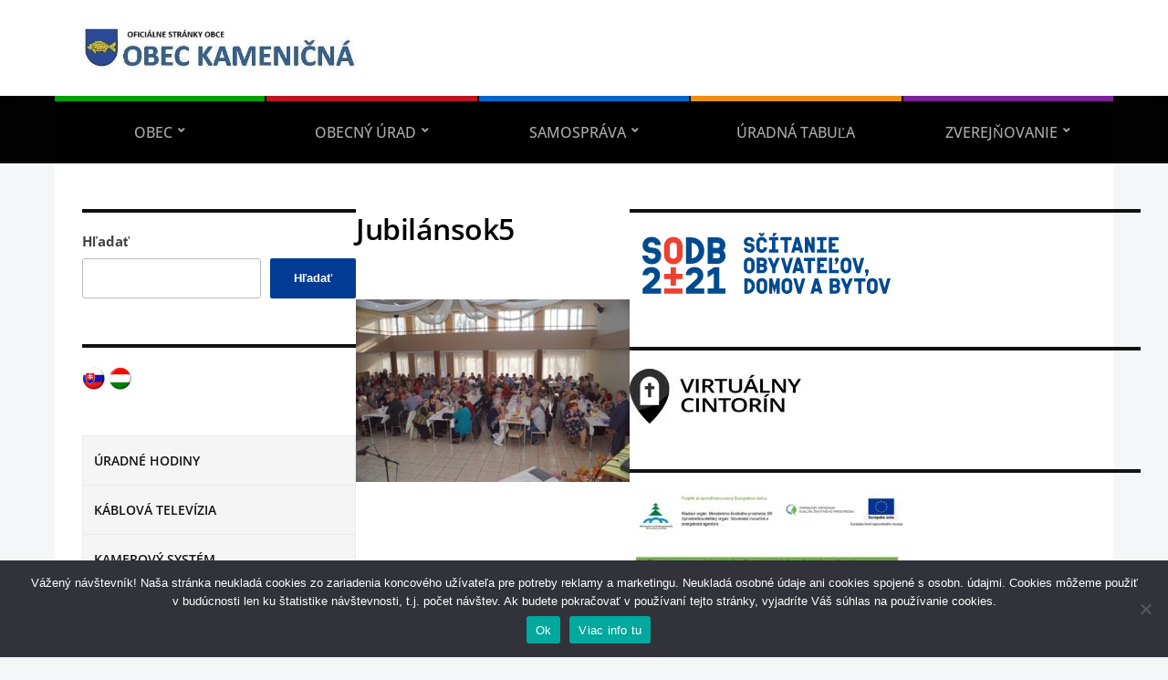

--- FILE ---
content_type: text/html; charset=UTF-8
request_url: https://sk.kamenicna.eu/jubilanti-2020/jubilansok5/
body_size: 61988
content:
<!DOCTYPE html>
<html lang="sk-sk">
	<head>
		<meta charset="UTF-8" />
		<meta http-equiv="X-UA-Compatible" content="IE=edge" />
		<meta name="viewport" content="width=device-width, initial-scale=1.0" />
		<link rel="profile" href="//gmpg.org/xfn/11" />
	<title>Jubilánsok5 &#8211; www.sk.kamenicna.eu</title>
<meta name='robots' content='max-image-preview:large' />
	<style>img:is([sizes="auto" i], [sizes^="auto," i]) { contain-intrinsic-size: 3000px 1500px }</style>
	<link rel="alternate" type="application/rss+xml" title="RSS kanál: www.sk.kamenicna.eu &raquo;" href="https://sk.kamenicna.eu/feed/" />
<script type="text/javascript">
/* <![CDATA[ */
window._wpemojiSettings = {"baseUrl":"https:\/\/s.w.org\/images\/core\/emoji\/15.0.3\/72x72\/","ext":".png","svgUrl":"https:\/\/s.w.org\/images\/core\/emoji\/15.0.3\/svg\/","svgExt":".svg","source":{"concatemoji":"https:\/\/sk.kamenicna.eu\/wp-includes\/js\/wp-emoji-release.min.js?ver=6.7.4"}};
/*! This file is auto-generated */
!function(i,n){var o,s,e;function c(e){try{var t={supportTests:e,timestamp:(new Date).valueOf()};sessionStorage.setItem(o,JSON.stringify(t))}catch(e){}}function p(e,t,n){e.clearRect(0,0,e.canvas.width,e.canvas.height),e.fillText(t,0,0);var t=new Uint32Array(e.getImageData(0,0,e.canvas.width,e.canvas.height).data),r=(e.clearRect(0,0,e.canvas.width,e.canvas.height),e.fillText(n,0,0),new Uint32Array(e.getImageData(0,0,e.canvas.width,e.canvas.height).data));return t.every(function(e,t){return e===r[t]})}function u(e,t,n){switch(t){case"flag":return n(e,"\ud83c\udff3\ufe0f\u200d\u26a7\ufe0f","\ud83c\udff3\ufe0f\u200b\u26a7\ufe0f")?!1:!n(e,"\ud83c\uddfa\ud83c\uddf3","\ud83c\uddfa\u200b\ud83c\uddf3")&&!n(e,"\ud83c\udff4\udb40\udc67\udb40\udc62\udb40\udc65\udb40\udc6e\udb40\udc67\udb40\udc7f","\ud83c\udff4\u200b\udb40\udc67\u200b\udb40\udc62\u200b\udb40\udc65\u200b\udb40\udc6e\u200b\udb40\udc67\u200b\udb40\udc7f");case"emoji":return!n(e,"\ud83d\udc26\u200d\u2b1b","\ud83d\udc26\u200b\u2b1b")}return!1}function f(e,t,n){var r="undefined"!=typeof WorkerGlobalScope&&self instanceof WorkerGlobalScope?new OffscreenCanvas(300,150):i.createElement("canvas"),a=r.getContext("2d",{willReadFrequently:!0}),o=(a.textBaseline="top",a.font="600 32px Arial",{});return e.forEach(function(e){o[e]=t(a,e,n)}),o}function t(e){var t=i.createElement("script");t.src=e,t.defer=!0,i.head.appendChild(t)}"undefined"!=typeof Promise&&(o="wpEmojiSettingsSupports",s=["flag","emoji"],n.supports={everything:!0,everythingExceptFlag:!0},e=new Promise(function(e){i.addEventListener("DOMContentLoaded",e,{once:!0})}),new Promise(function(t){var n=function(){try{var e=JSON.parse(sessionStorage.getItem(o));if("object"==typeof e&&"number"==typeof e.timestamp&&(new Date).valueOf()<e.timestamp+604800&&"object"==typeof e.supportTests)return e.supportTests}catch(e){}return null}();if(!n){if("undefined"!=typeof Worker&&"undefined"!=typeof OffscreenCanvas&&"undefined"!=typeof URL&&URL.createObjectURL&&"undefined"!=typeof Blob)try{var e="postMessage("+f.toString()+"("+[JSON.stringify(s),u.toString(),p.toString()].join(",")+"));",r=new Blob([e],{type:"text/javascript"}),a=new Worker(URL.createObjectURL(r),{name:"wpTestEmojiSupports"});return void(a.onmessage=function(e){c(n=e.data),a.terminate(),t(n)})}catch(e){}c(n=f(s,u,p))}t(n)}).then(function(e){for(var t in e)n.supports[t]=e[t],n.supports.everything=n.supports.everything&&n.supports[t],"flag"!==t&&(n.supports.everythingExceptFlag=n.supports.everythingExceptFlag&&n.supports[t]);n.supports.everythingExceptFlag=n.supports.everythingExceptFlag&&!n.supports.flag,n.DOMReady=!1,n.readyCallback=function(){n.DOMReady=!0}}).then(function(){return e}).then(function(){var e;n.supports.everything||(n.readyCallback(),(e=n.source||{}).concatemoji?t(e.concatemoji):e.wpemoji&&e.twemoji&&(t(e.twemoji),t(e.wpemoji)))}))}((window,document),window._wpemojiSettings);
/* ]]> */
</script>
<style id='wp-emoji-styles-inline-css' type='text/css'>

	img.wp-smiley, img.emoji {
		display: inline !important;
		border: none !important;
		box-shadow: none !important;
		height: 1em !important;
		width: 1em !important;
		margin: 0 0.07em !important;
		vertical-align: -0.1em !important;
		background: none !important;
		padding: 0 !important;
	}
</style>
<link rel='stylesheet' id='wp-block-library-css' href='https://sk.kamenicna.eu/wp-includes/css/dist/block-library/style.min.css?ver=6.7.4' type='text/css' media='all' />
<style id='classic-theme-styles-inline-css' type='text/css'>
/*! This file is auto-generated */
.wp-block-button__link{color:#fff;background-color:#32373c;border-radius:9999px;box-shadow:none;text-decoration:none;padding:calc(.667em + 2px) calc(1.333em + 2px);font-size:1.125em}.wp-block-file__button{background:#32373c;color:#fff;text-decoration:none}
</style>
<style id='global-styles-inline-css' type='text/css'>
:root{--wp--preset--aspect-ratio--square: 1;--wp--preset--aspect-ratio--4-3: 4/3;--wp--preset--aspect-ratio--3-4: 3/4;--wp--preset--aspect-ratio--3-2: 3/2;--wp--preset--aspect-ratio--2-3: 2/3;--wp--preset--aspect-ratio--16-9: 16/9;--wp--preset--aspect-ratio--9-16: 9/16;--wp--preset--color--black: #000000;--wp--preset--color--cyan-bluish-gray: #abb8c3;--wp--preset--color--white: #ffffff;--wp--preset--color--pale-pink: #f78da7;--wp--preset--color--vivid-red: #cf2e2e;--wp--preset--color--luminous-vivid-orange: #ff6900;--wp--preset--color--luminous-vivid-amber: #fcb900;--wp--preset--color--light-green-cyan: #7bdcb5;--wp--preset--color--vivid-green-cyan: #00d084;--wp--preset--color--pale-cyan-blue: #8ed1fc;--wp--preset--color--vivid-cyan-blue: #0693e3;--wp--preset--color--vivid-purple: #9b51e0;--wp--preset--gradient--vivid-cyan-blue-to-vivid-purple: linear-gradient(135deg,rgba(6,147,227,1) 0%,rgb(155,81,224) 100%);--wp--preset--gradient--light-green-cyan-to-vivid-green-cyan: linear-gradient(135deg,rgb(122,220,180) 0%,rgb(0,208,130) 100%);--wp--preset--gradient--luminous-vivid-amber-to-luminous-vivid-orange: linear-gradient(135deg,rgba(252,185,0,1) 0%,rgba(255,105,0,1) 100%);--wp--preset--gradient--luminous-vivid-orange-to-vivid-red: linear-gradient(135deg,rgba(255,105,0,1) 0%,rgb(207,46,46) 100%);--wp--preset--gradient--very-light-gray-to-cyan-bluish-gray: linear-gradient(135deg,rgb(238,238,238) 0%,rgb(169,184,195) 100%);--wp--preset--gradient--cool-to-warm-spectrum: linear-gradient(135deg,rgb(74,234,220) 0%,rgb(151,120,209) 20%,rgb(207,42,186) 40%,rgb(238,44,130) 60%,rgb(251,105,98) 80%,rgb(254,248,76) 100%);--wp--preset--gradient--blush-light-purple: linear-gradient(135deg,rgb(255,206,236) 0%,rgb(152,150,240) 100%);--wp--preset--gradient--blush-bordeaux: linear-gradient(135deg,rgb(254,205,165) 0%,rgb(254,45,45) 50%,rgb(107,0,62) 100%);--wp--preset--gradient--luminous-dusk: linear-gradient(135deg,rgb(255,203,112) 0%,rgb(199,81,192) 50%,rgb(65,88,208) 100%);--wp--preset--gradient--pale-ocean: linear-gradient(135deg,rgb(255,245,203) 0%,rgb(182,227,212) 50%,rgb(51,167,181) 100%);--wp--preset--gradient--electric-grass: linear-gradient(135deg,rgb(202,248,128) 0%,rgb(113,206,126) 100%);--wp--preset--gradient--midnight: linear-gradient(135deg,rgb(2,3,129) 0%,rgb(40,116,252) 100%);--wp--preset--font-size--small: 13px;--wp--preset--font-size--medium: 20px;--wp--preset--font-size--large: 36px;--wp--preset--font-size--x-large: 42px;--wp--preset--spacing--20: 0.44rem;--wp--preset--spacing--30: 0.67rem;--wp--preset--spacing--40: 1rem;--wp--preset--spacing--50: 1.5rem;--wp--preset--spacing--60: 2.25rem;--wp--preset--spacing--70: 3.38rem;--wp--preset--spacing--80: 5.06rem;--wp--preset--shadow--natural: 6px 6px 9px rgba(0, 0, 0, 0.2);--wp--preset--shadow--deep: 12px 12px 50px rgba(0, 0, 0, 0.4);--wp--preset--shadow--sharp: 6px 6px 0px rgba(0, 0, 0, 0.2);--wp--preset--shadow--outlined: 6px 6px 0px -3px rgba(255, 255, 255, 1), 6px 6px rgba(0, 0, 0, 1);--wp--preset--shadow--crisp: 6px 6px 0px rgba(0, 0, 0, 1);}:where(.is-layout-flex){gap: 0.5em;}:where(.is-layout-grid){gap: 0.5em;}body .is-layout-flex{display: flex;}.is-layout-flex{flex-wrap: wrap;align-items: center;}.is-layout-flex > :is(*, div){margin: 0;}body .is-layout-grid{display: grid;}.is-layout-grid > :is(*, div){margin: 0;}:where(.wp-block-columns.is-layout-flex){gap: 2em;}:where(.wp-block-columns.is-layout-grid){gap: 2em;}:where(.wp-block-post-template.is-layout-flex){gap: 1.25em;}:where(.wp-block-post-template.is-layout-grid){gap: 1.25em;}.has-black-color{color: var(--wp--preset--color--black) !important;}.has-cyan-bluish-gray-color{color: var(--wp--preset--color--cyan-bluish-gray) !important;}.has-white-color{color: var(--wp--preset--color--white) !important;}.has-pale-pink-color{color: var(--wp--preset--color--pale-pink) !important;}.has-vivid-red-color{color: var(--wp--preset--color--vivid-red) !important;}.has-luminous-vivid-orange-color{color: var(--wp--preset--color--luminous-vivid-orange) !important;}.has-luminous-vivid-amber-color{color: var(--wp--preset--color--luminous-vivid-amber) !important;}.has-light-green-cyan-color{color: var(--wp--preset--color--light-green-cyan) !important;}.has-vivid-green-cyan-color{color: var(--wp--preset--color--vivid-green-cyan) !important;}.has-pale-cyan-blue-color{color: var(--wp--preset--color--pale-cyan-blue) !important;}.has-vivid-cyan-blue-color{color: var(--wp--preset--color--vivid-cyan-blue) !important;}.has-vivid-purple-color{color: var(--wp--preset--color--vivid-purple) !important;}.has-black-background-color{background-color: var(--wp--preset--color--black) !important;}.has-cyan-bluish-gray-background-color{background-color: var(--wp--preset--color--cyan-bluish-gray) !important;}.has-white-background-color{background-color: var(--wp--preset--color--white) !important;}.has-pale-pink-background-color{background-color: var(--wp--preset--color--pale-pink) !important;}.has-vivid-red-background-color{background-color: var(--wp--preset--color--vivid-red) !important;}.has-luminous-vivid-orange-background-color{background-color: var(--wp--preset--color--luminous-vivid-orange) !important;}.has-luminous-vivid-amber-background-color{background-color: var(--wp--preset--color--luminous-vivid-amber) !important;}.has-light-green-cyan-background-color{background-color: var(--wp--preset--color--light-green-cyan) !important;}.has-vivid-green-cyan-background-color{background-color: var(--wp--preset--color--vivid-green-cyan) !important;}.has-pale-cyan-blue-background-color{background-color: var(--wp--preset--color--pale-cyan-blue) !important;}.has-vivid-cyan-blue-background-color{background-color: var(--wp--preset--color--vivid-cyan-blue) !important;}.has-vivid-purple-background-color{background-color: var(--wp--preset--color--vivid-purple) !important;}.has-black-border-color{border-color: var(--wp--preset--color--black) !important;}.has-cyan-bluish-gray-border-color{border-color: var(--wp--preset--color--cyan-bluish-gray) !important;}.has-white-border-color{border-color: var(--wp--preset--color--white) !important;}.has-pale-pink-border-color{border-color: var(--wp--preset--color--pale-pink) !important;}.has-vivid-red-border-color{border-color: var(--wp--preset--color--vivid-red) !important;}.has-luminous-vivid-orange-border-color{border-color: var(--wp--preset--color--luminous-vivid-orange) !important;}.has-luminous-vivid-amber-border-color{border-color: var(--wp--preset--color--luminous-vivid-amber) !important;}.has-light-green-cyan-border-color{border-color: var(--wp--preset--color--light-green-cyan) !important;}.has-vivid-green-cyan-border-color{border-color: var(--wp--preset--color--vivid-green-cyan) !important;}.has-pale-cyan-blue-border-color{border-color: var(--wp--preset--color--pale-cyan-blue) !important;}.has-vivid-cyan-blue-border-color{border-color: var(--wp--preset--color--vivid-cyan-blue) !important;}.has-vivid-purple-border-color{border-color: var(--wp--preset--color--vivid-purple) !important;}.has-vivid-cyan-blue-to-vivid-purple-gradient-background{background: var(--wp--preset--gradient--vivid-cyan-blue-to-vivid-purple) !important;}.has-light-green-cyan-to-vivid-green-cyan-gradient-background{background: var(--wp--preset--gradient--light-green-cyan-to-vivid-green-cyan) !important;}.has-luminous-vivid-amber-to-luminous-vivid-orange-gradient-background{background: var(--wp--preset--gradient--luminous-vivid-amber-to-luminous-vivid-orange) !important;}.has-luminous-vivid-orange-to-vivid-red-gradient-background{background: var(--wp--preset--gradient--luminous-vivid-orange-to-vivid-red) !important;}.has-very-light-gray-to-cyan-bluish-gray-gradient-background{background: var(--wp--preset--gradient--very-light-gray-to-cyan-bluish-gray) !important;}.has-cool-to-warm-spectrum-gradient-background{background: var(--wp--preset--gradient--cool-to-warm-spectrum) !important;}.has-blush-light-purple-gradient-background{background: var(--wp--preset--gradient--blush-light-purple) !important;}.has-blush-bordeaux-gradient-background{background: var(--wp--preset--gradient--blush-bordeaux) !important;}.has-luminous-dusk-gradient-background{background: var(--wp--preset--gradient--luminous-dusk) !important;}.has-pale-ocean-gradient-background{background: var(--wp--preset--gradient--pale-ocean) !important;}.has-electric-grass-gradient-background{background: var(--wp--preset--gradient--electric-grass) !important;}.has-midnight-gradient-background{background: var(--wp--preset--gradient--midnight) !important;}.has-small-font-size{font-size: var(--wp--preset--font-size--small) !important;}.has-medium-font-size{font-size: var(--wp--preset--font-size--medium) !important;}.has-large-font-size{font-size: var(--wp--preset--font-size--large) !important;}.has-x-large-font-size{font-size: var(--wp--preset--font-size--x-large) !important;}
:where(.wp-block-post-template.is-layout-flex){gap: 1.25em;}:where(.wp-block-post-template.is-layout-grid){gap: 1.25em;}
:where(.wp-block-columns.is-layout-flex){gap: 2em;}:where(.wp-block-columns.is-layout-grid){gap: 2em;}
:root :where(.wp-block-pullquote){font-size: 1.5em;line-height: 1.6;}
</style>
<link rel='stylesheet' id='cookie-notice-front-css' href='https://sk.kamenicna.eu/wp-content/plugins/cookie-notice/css/front.min.css?ver=2.5.11' type='text/css' media='all' />
<link rel='stylesheet' id='city-hall-style-css' href='https://sk.kamenicna.eu/wp-content/themes/city-hall/style.css?ver=2.3.1' type='text/css' media='all' />
<link rel='stylesheet' id='ilovewp-icomoon-css' href='https://sk.kamenicna.eu/wp-content/themes/city-hall/css/icomoon.css?ver=2.3.1' type='text/css' media='all' />
<script type="text/javascript" src="https://sk.kamenicna.eu/wp-includes/js/jquery/jquery.min.js?ver=3.7.1" id="jquery-core-js"></script>
<script type="text/javascript" src="https://sk.kamenicna.eu/wp-includes/js/jquery/jquery-migrate.min.js?ver=3.4.1" id="jquery-migrate-js"></script>
<script type="text/javascript" src="https://sk.kamenicna.eu/wp-content/themes/city-hall/js/superfish.min.js?ver=1" id="jquery-superfish-js"></script>
<link rel="https://api.w.org/" href="https://sk.kamenicna.eu/wp-json/" /><link rel="alternate" title="JSON" type="application/json" href="https://sk.kamenicna.eu/wp-json/wp/v2/media/2589" /><link rel="EditURI" type="application/rsd+xml" title="RSD" href="https://sk.kamenicna.eu/xmlrpc.php?rsd" />
<meta name="generator" content="WordPress 6.7.4" />
<link rel='shortlink' href='https://sk.kamenicna.eu/?p=2589' />
<link rel="alternate" title="oEmbed (JSON)" type="application/json+oembed" href="https://sk.kamenicna.eu/wp-json/oembed/1.0/embed?url=https%3A%2F%2Fsk.kamenicna.eu%2Fjubilanti-2020%2Fjubilansok5%2F" />
<link rel="alternate" title="oEmbed (XML)" type="text/xml+oembed" href="https://sk.kamenicna.eu/wp-json/oembed/1.0/embed?url=https%3A%2F%2Fsk.kamenicna.eu%2Fjubilanti-2020%2Fjubilansok5%2F&#038;format=xml" />
<link rel="icon" href="https://sk.kamenicna.eu/wp-content/uploads/2025/02/2405_a5fi3szl8f-140x140.jpg" sizes="32x32" />
<link rel="icon" href="https://sk.kamenicna.eu/wp-content/uploads/2025/02/2405_a5fi3szl8f-300x300.jpg" sizes="192x192" />
<link rel="apple-touch-icon" href="https://sk.kamenicna.eu/wp-content/uploads/2025/02/2405_a5fi3szl8f-300x300.jpg" />
<meta name="msapplication-TileImage" content="https://sk.kamenicna.eu/wp-content/uploads/2025/02/2405_a5fi3szl8f-300x300.jpg" />
</head>

<body data-rsssl=1 class="attachment attachment-template-default attachmentid-2589 attachment-jpeg wp-custom-logo wp-embed-responsive cookies-not-set  page-header-left page-menu-overlaid page-sidebar-both">


<div id="container">

	<a class="skip-link screen-reader-text" href="#site-main">Skip to content</a>
	<header id="site-masthead" class="site-section site-section-masthead">
		<div id="site-masthead-branding">
			<div class="site-section-wrapper site-wrapper-width site-section-wrapper-masthead">
				<div id="site-logo">
				<a href="https://sk.kamenicna.eu/" class="custom-logo-link" rel="home"><img width="492" height="74" src="https://sk.kamenicna.eu/wp-content/uploads/2025/04/cropped-cropped-Obrazok1FFFF.jpg" class="custom-logo" alt="Logo for www.sk.kamenicna.eu" decoding="async" srcset="https://sk.kamenicna.eu/wp-content/uploads/2025/04/cropped-cropped-Obrazok1FFFF.jpg 492w, https://sk.kamenicna.eu/wp-content/uploads/2025/04/cropped-cropped-Obrazok1FFFF-300x45.jpg 300w, https://sk.kamenicna.eu/wp-content/uploads/2025/04/cropped-cropped-Obrazok1FFFF-140x21.jpg 140w" sizes="(max-width: 492px) 100vw, 492px" /></a>				</div><!-- #site-logo -->
				<div id="site-header-extra">
														</div><!-- #site-header-extra-->
			</div><!-- .site-section-wrapper .site-section-wrapper-masthead -->
		</div><!-- #site-masthead-branding -->
		<div id="site-masthead-cover-menu">
						<nav id="site-primary-nav">
				<div class="site-section-wrapper site-wrapper-width site-section-wrapper-primary-menu">
				<span id="site-mobile-menu-toggle">
	<button class="site-toggle-anchor">
		<span class="site-toggle-icon site-toggle-icon-open is-visible icon-icomoon academia-icon-bars"></span>
		<span class="site-toggle-label site-toggle-label-open is-visible">Otvor Menu</span>
		<span class="site-toggle-icon site-toggle-icon-close icon-icomoon academia-icon-bars"></span>
		<span class="site-toggle-label site-toggle-label-close">Zatvor Menu</span>
	</button><!-- .toggle-anchor -->
</span><!-- #site-mobile-menu-toggle -->

<div id="site-mobile-menu">

	<div class="menu-wrapper">

		
		<nav class="mobile-menu" aria-label="Mobile Menu">

			<ul class="mobile-menu-ul">

			<ul id="menu-menu1" class="menu"><li id="menu-item-7" class="menu-item menu-item-type-post_type menu-item-object-page menu-item-home menu-item-has-children menu-item-7"><a href="https://sk.kamenicna.eu/">OBEC</a><button class="sub-menu-toggle toggle-anchor"><span class="screen-reader-text">Show sub menu</span><span class="icon-icomoon academia-icon-chevron-down"></span></span></button>
<ul class="sub-menu">
	<li id="menu-item-94" class="menu-item menu-item-type-post_type menu-item-object-page menu-item-94"><a href="https://sk.kamenicna.eu/zakladne-informacie/">ZÁKLADNÉ INFORMÁCIE</a></li>
	<li id="menu-item-93" class="menu-item menu-item-type-post_type menu-item-object-page menu-item-93"><a href="https://sk.kamenicna.eu/evidencia-obyvatelstva-2011/">EVIDENCIA OBYVATEĽSTVA</a></li>
	<li id="menu-item-70" class="menu-item menu-item-type-post_type menu-item-object-page menu-item-70"><a href="https://sk.kamenicna.eu/historia-obce/">HISTÓRIA OBCE</a></li>
	<li id="menu-item-76" class="menu-item menu-item-type-post_type menu-item-object-page menu-item-76"><a href="https://sk.kamenicna.eu/turizmus/">TURIZMUS</a></li>
	<li id="menu-item-75" class="menu-item menu-item-type-post_type menu-item-object-page menu-item-has-children menu-item-75"><a href="https://sk.kamenicna.eu/priroda/">PRÍRODA</a><button class="sub-menu-toggle toggle-anchor"><span class="screen-reader-text">Show sub menu</span><span class="icon-icomoon academia-icon-chevron-down"></span></span></button>
	<ul class="sub-menu">
		<li id="menu-item-142" class="menu-item menu-item-type-post_type menu-item-object-page menu-item-142"><a href="https://sk.kamenicna.eu/chotar-a-polnohospodarstvo/">CHOTÁR A POĽNOHOSPODÁRSTVO</a></li>
		<li id="menu-item-141" class="menu-item menu-item-type-post_type menu-item-object-page menu-item-141"><a href="https://sk.kamenicna.eu/statna-prirodna-rezervacia-vrbina/">ŠTÁTNA PRÍRODNÁ REZERVÁCIA VRBINA</a></li>
		<li id="menu-item-140" class="menu-item menu-item-type-post_type menu-item-object-page menu-item-140"><a href="https://sk.kamenicna.eu/statna-prirodna-rezervacia-lohotsky-mociar/">ŠTÁTNÁ PRÍRODNÁ REZERVÁCIA LOHÓTSKY MOČIAR</a></li>
		<li id="menu-item-139" class="menu-item menu-item-type-post_type menu-item-object-page menu-item-139"><a href="https://sk.kamenicna.eu/chraneny-areal-dropie/">CHRÁNENÝ AREÁL DROPIE</a></li>
	</ul>
</li>
	<li id="menu-item-24" class="menu-item menu-item-type-post_type menu-item-object-page menu-item-24"><a href="https://sk.kamenicna.eu/kultura/">KULTÚRA</a></li>
	<li id="menu-item-21" class="menu-item menu-item-type-post_type menu-item-object-page menu-item-has-children menu-item-21"><a href="https://sk.kamenicna.eu/sport/">ŠPORT</a><button class="sub-menu-toggle toggle-anchor"><span class="screen-reader-text">Show sub menu</span><span class="icon-icomoon academia-icon-chevron-down"></span></span></button>
	<ul class="sub-menu">
		<li id="menu-item-170" class="menu-item menu-item-type-post_type menu-item-object-page menu-item-170"><a href="https://sk.kamenicna.eu/futbal/">FUTBAL</a></li>
		<li id="menu-item-169" class="menu-item menu-item-type-post_type menu-item-object-page menu-item-169"><a href="https://sk.kamenicna.eu/seishin-karate-klub/">SEISHIN KARATE KLUB</a></li>
	</ul>
</li>
	<li id="menu-item-6692" class="menu-item menu-item-type-custom menu-item-object-custom menu-item-has-children menu-item-6692"><a href="https://sk.kamenicna.eu/institucie/">INŠTITÚCIE</a><button class="sub-menu-toggle toggle-anchor"><span class="screen-reader-text">Show sub menu</span><span class="icon-icomoon academia-icon-chevron-down"></span></span></button>
	<ul class="sub-menu">
		<li id="menu-item-121" class="menu-item menu-item-type-post_type menu-item-object-page menu-item-has-children menu-item-121"><a href="https://sk.kamenicna.eu/skoly/">ŠKOLY</a><button class="sub-menu-toggle toggle-anchor"><span class="screen-reader-text">Show sub menu</span><span class="icon-icomoon academia-icon-chevron-down"></span></span></button>
		<ul class="sub-menu">
			<li id="menu-item-2629" class="menu-item menu-item-type-post_type menu-item-object-page menu-item-2629"><a href="https://sk.kamenicna.eu/zmluvy-objednavky-faktury-zs-s-ms-gyulu-lorincza/">Zmluvy, objednávky, faktúry – ZŠ s MŠ Gyulu Lőrincza</a></li>
			<li id="menu-item-3439" class="menu-item menu-item-type-post_type menu-item-object-page menu-item-3439"><a href="https://sk.kamenicna.eu/uctovna-zavierka-a-plnenie-rozpoctu-zs/">Účtovná závierka  a plnenie rozpočtu ZŠ</a></li>
		</ul>
</li>
		<li id="menu-item-120" class="menu-item menu-item-type-post_type menu-item-object-page menu-item-120"><a href="https://sk.kamenicna.eu/zdravotnictvo/">ZDRAVOTNÍCTVO</a></li>
		<li id="menu-item-119" class="menu-item menu-item-type-post_type menu-item-object-page menu-item-119"><a href="https://sk.kamenicna.eu/cirkev/">CIRKEV</a></li>
		<li id="menu-item-118" class="menu-item menu-item-type-post_type menu-item-object-page menu-item-has-children menu-item-118"><a href="https://sk.kamenicna.eu/registrovane-mimovladne-organizacie/">REGISTROVANÉ MIMOVLÁDNE ORGANIZÁCIE</a><button class="sub-menu-toggle toggle-anchor"><span class="screen-reader-text">Show sub menu</span><span class="icon-icomoon academia-icon-chevron-down"></span></span></button>
		<ul class="sub-menu">
			<li id="menu-item-127" class="menu-item menu-item-type-post_type menu-item-object-page menu-item-127"><a href="https://sk.kamenicna.eu/zakladna-organizacia-dochodcov/">ZÁKLADNÁ ORGANIZÁCIA DÔCHODCOV</a></li>
			<li id="menu-item-126" class="menu-item menu-item-type-post_type menu-item-object-page menu-item-126"><a href="https://sk.kamenicna.eu/csemadok/">CSEMADOK</a></li>
		</ul>
</li>
		<li id="menu-item-6832" class="menu-item menu-item-type-post_type menu-item-object-page menu-item-6832"><a href="https://sk.kamenicna.eu/socialna-oblast/">SOCIÁLNA OBLASŤ</a></li>
		<li id="menu-item-37" class="menu-item menu-item-type-post_type menu-item-object-page menu-item-37"><a href="https://sk.kamenicna.eu/udalosti/">UDALOSTI</a></li>
	</ul>
</li>
</ul>
</li>
<li id="menu-item-12" class="menu-item menu-item-type-post_type menu-item-object-page menu-item-has-children menu-item-12"><a href="https://sk.kamenicna.eu/obecny-urad/">OBECNÝ ÚRAD</a><button class="sub-menu-toggle toggle-anchor"><span class="screen-reader-text">Show sub menu</span><span class="icon-icomoon academia-icon-chevron-down"></span></span></button>
<ul class="sub-menu">
	<li id="menu-item-6736" class="menu-item menu-item-type-post_type menu-item-object-page menu-item-6736"><a href="https://sk.kamenicna.eu/uradne-hodiny/">ÚRADNÉ HODINY</a></li>
	<li id="menu-item-5709" class="menu-item menu-item-type-post_type menu-item-object-page menu-item-5709"><a href="https://sk.kamenicna.eu/organizacna-struktura/">ORGANIZAČNÁ ŠTRUKTÚRA</a></li>
</ul>
</li>
<li id="menu-item-15" class="menu-item menu-item-type-post_type menu-item-object-page menu-item-has-children menu-item-15"><a href="https://sk.kamenicna.eu/samosprava/">SAMOSPRÁVA</a><button class="sub-menu-toggle toggle-anchor"><span class="screen-reader-text">Show sub menu</span><span class="icon-icomoon academia-icon-chevron-down"></span></span></button>
<ul class="sub-menu">
	<li id="menu-item-108" class="menu-item menu-item-type-post_type menu-item-object-page menu-item-108"><a href="https://sk.kamenicna.eu/starosta/">STAROSTA</a></li>
	<li id="menu-item-107" class="menu-item menu-item-type-post_type menu-item-object-page menu-item-107"><a href="https://sk.kamenicna.eu/zastupca-starostu/">ZÁSTUPCA STAROSTU</a></li>
	<li id="menu-item-106" class="menu-item menu-item-type-post_type menu-item-object-page menu-item-106"><a href="https://sk.kamenicna.eu/poslanci/">POSLANCI</a></li>
	<li id="menu-item-105" class="menu-item menu-item-type-post_type menu-item-object-page menu-item-105"><a href="https://sk.kamenicna.eu/komisie/">KOMISIE</a></li>
</ul>
</li>
<li id="menu-item-30" class="menu-item menu-item-type-post_type menu-item-object-page menu-item-30"><a href="https://sk.kamenicna.eu/uradna-tabula/">ÚRADNÁ TABUĽA</a></li>
<li id="menu-item-6693" class="menu-item menu-item-type-custom menu-item-object-custom menu-item-home menu-item-has-children menu-item-6693"><a href="https://sk.kamenicna.eu/">ZVEREJŇOVANIE</a><button class="sub-menu-toggle toggle-anchor"><span class="screen-reader-text">Show sub menu</span><span class="icon-icomoon academia-icon-chevron-down"></span></span></button>
<ul class="sub-menu">
	<li id="menu-item-6694" class="menu-item menu-item-type-post_type menu-item-object-page menu-item-6694"><a href="https://sk.kamenicna.eu/zmluvy/">ZMLUVY</a></li>
	<li id="menu-item-6695" class="menu-item menu-item-type-post_type menu-item-object-page menu-item-6695"><a href="https://sk.kamenicna.eu/objednavky/">OBJEDNÁVKY</a></li>
	<li id="menu-item-6696" class="menu-item menu-item-type-post_type menu-item-object-page menu-item-6696"><a href="https://sk.kamenicna.eu/register-doslych-faktur/">REGISTER DOŠLÝCH FAKTÚR</a></li>
	<li id="menu-item-6697" class="menu-item menu-item-type-post_type menu-item-object-page menu-item-6697"><a href="https://sk.kamenicna.eu/vzn/">VZN</a></li>
	<li id="menu-item-6698" class="menu-item menu-item-type-post_type menu-item-object-page menu-item-6698"><a href="https://sk.kamenicna.eu/uznesenia-zapisnice/">UZNESENIA, ZÁPISNICE</a></li>
	<li id="menu-item-33" class="menu-item menu-item-type-post_type menu-item-object-page menu-item-33"><a href="https://sk.kamenicna.eu/verejne-obstaravanie/">VEREJNÉ OBSTARÁVANIE</a></li>
	<li id="menu-item-6790" class="menu-item menu-item-type-post_type menu-item-object-page menu-item-6790"><a href="https://sk.kamenicna.eu/odpady/">ODPADY</a></li>
	<li id="menu-item-6699" class="menu-item menu-item-type-post_type menu-item-object-page menu-item-6699"><a href="https://sk.kamenicna.eu/civilna-ochrana/">CIVILNÁ OCHRANA</a></li>
	<li id="menu-item-6700" class="menu-item menu-item-type-post_type menu-item-object-page menu-item-6700"><a href="https://sk.kamenicna.eu/rozpoctove-hospodarenie-obce/">ROZPOČTOVÉ HOSPODÁRENIE OBCE</a></li>
	<li id="menu-item-6701" class="menu-item menu-item-type-post_type menu-item-object-page menu-item-6701"><a href="https://sk.kamenicna.eu/oznamy/">OZNAMY</a></li>
	<li id="menu-item-6702" class="menu-item menu-item-type-post_type menu-item-object-page menu-item-6702"><a href="https://sk.kamenicna.eu/ponuky-na-prenajom/">PONUKY NA PRENÁJOM</a></li>
	<li id="menu-item-6703" class="menu-item menu-item-type-post_type menu-item-object-page menu-item-6703"><a href="https://sk.kamenicna.eu/tlaciva-na-stiahnutie/">TLAČIVÁ NA STIAHNUTIE</a></li>
	<li id="menu-item-6704" class="menu-item menu-item-type-custom menu-item-object-custom menu-item-6704"><a href="https://www.osobnyudaj.sk/informovanie/00306495/gdpr/sk/zakladne-informacie">OCHRANA OSOBNÝCH ÚDAJOV</a></li>
	<li id="menu-item-6705" class="menu-item menu-item-type-post_type menu-item-object-page menu-item-6705"><a href="https://sk.kamenicna.eu/pristup-k-informaciam/">PRÍSTUP K INFORMÁCIÁM</a></li>
	<li id="menu-item-6706" class="menu-item menu-item-type-post_type menu-item-object-page menu-item-6706"><a href="https://sk.kamenicna.eu/zakladne-dokumenty-obce/">ZÁKLADNÉ DOKUMENTY OBCE</a></li>
	<li id="menu-item-6829" class="menu-item menu-item-type-post_type menu-item-object-page menu-item-6829"><a href="https://sk.kamenicna.eu/material-na-zasadnutie-oz/">MATERIÁL NA ZASADNUTIE OZ</a></li>
	<li id="menu-item-6707" class="menu-item menu-item-type-post_type menu-item-object-page menu-item-6707"><a href="https://sk.kamenicna.eu/prijimanie-a-vybavenie-oznameni-o-protispolocenskej-cinnosti/">PRIJÍMANIE A VYBAVENIE OZN. O PROTISPOLOČENSKEJ ČINNOSTI</a></li>
	<li id="menu-item-6708" class="menu-item menu-item-type-post_type menu-item-object-page menu-item-6708"><a href="https://sk.kamenicna.eu/vysledok-vybavenia-peticii-v-zmysle-zakona-c-85-1990-zb-o-peticnom-prave/">VÝSLEDOK A VYBAVENIE PETÍCIÍ</a></li>
	<li id="menu-item-6709" class="menu-item menu-item-type-post_type menu-item-object-page menu-item-6709"><a href="https://sk.kamenicna.eu/podporene-projekty/">PODPORENÉ PROJEKTY</a></li>
	<li id="menu-item-6710" class="menu-item menu-item-type-custom menu-item-object-custom menu-item-has-children menu-item-6710"><a href="https://sk.kamenicna.eu/referendum-2023/">VOĽBY A REFERENDÁ</a><button class="sub-menu-toggle toggle-anchor"><span class="screen-reader-text">Show sub menu</span><span class="icon-icomoon academia-icon-chevron-down"></span></span></button>
	<ul class="sub-menu">
		<li id="menu-item-6711" class="menu-item menu-item-type-post_type menu-item-object-page menu-item-6711"><a href="https://sk.kamenicna.eu/volby-do-ep/">Voľby do EP</a></li>
		<li id="menu-item-6712" class="menu-item menu-item-type-post_type menu-item-object-page menu-item-6712"><a href="https://sk.kamenicna.eu/volby-do-europskeho-parlamentu/">Voľby do Európskeho parlamentu</a></li>
		<li id="menu-item-6714" class="menu-item menu-item-type-post_type menu-item-object-page menu-item-6714"><a href="https://sk.kamenicna.eu/volby-do-nr-sr-2023/">VOĽBY DO NR SR 2023</a></li>
		<li id="menu-item-6713" class="menu-item menu-item-type-post_type menu-item-object-page menu-item-6713"><a href="https://sk.kamenicna.eu/volby-do-nr-sr-2020/">Voľby do NR SR 2020</a></li>
		<li id="menu-item-6715" class="menu-item menu-item-type-post_type menu-item-object-page menu-item-6715"><a href="https://sk.kamenicna.eu/volby-do-organov-samospravnych-krajov/">Voľby do orgánov samosprávnych krajov</a></li>
		<li id="menu-item-6716" class="menu-item menu-item-type-post_type menu-item-object-page menu-item-6716"><a href="https://sk.kamenicna.eu/volby-do-organov-samospravnych-krajov-2017/">Voľby do orgánov samosprávnych krajov 2017</a></li>
		<li id="menu-item-6717" class="menu-item menu-item-type-post_type menu-item-object-page menu-item-6717"><a href="https://sk.kamenicna.eu/volby-do-organov-samospravy-obci/">Voľby do orgánov samosprávy obcí</a></li>
		<li id="menu-item-6719" class="menu-item menu-item-type-post_type menu-item-object-page menu-item-6719"><a href="https://sk.kamenicna.eu/volby-prezidenta-sr-2024/">Voľby prezidenta SR 2024</a></li>
		<li id="menu-item-6718" class="menu-item menu-item-type-post_type menu-item-object-page menu-item-6718"><a href="https://sk.kamenicna.eu/volby-prezidenta-2019/">VOĽBY PREZIDENTA 2019</a></li>
	</ul>
</li>
</ul>
</li>
</ul>
			</ul><!-- .mobile-menu-ul -->

		</nav><!-- .mobile-menu -->

	</div><!-- .menu-wrapper -->

</div><!-- #site-mobile-menu -->
<ul id="site-primary-menu" class="large-nav sf-menu"><li class="menu-item menu-item-type-post_type menu-item-object-page menu-item-home menu-item-has-children menu-item-7"><a href="https://sk.kamenicna.eu/">OBEC</a>
<ul class="sub-menu">
	<li class="menu-item menu-item-type-post_type menu-item-object-page menu-item-94"><a href="https://sk.kamenicna.eu/zakladne-informacie/">ZÁKLADNÉ INFORMÁCIE</a></li>
	<li class="menu-item menu-item-type-post_type menu-item-object-page menu-item-93"><a href="https://sk.kamenicna.eu/evidencia-obyvatelstva-2011/">EVIDENCIA OBYVATEĽSTVA</a></li>
	<li class="menu-item menu-item-type-post_type menu-item-object-page menu-item-70"><a href="https://sk.kamenicna.eu/historia-obce/">HISTÓRIA OBCE</a></li>
	<li class="menu-item menu-item-type-post_type menu-item-object-page menu-item-76"><a href="https://sk.kamenicna.eu/turizmus/">TURIZMUS</a></li>
	<li class="menu-item menu-item-type-post_type menu-item-object-page menu-item-has-children menu-item-75"><a href="https://sk.kamenicna.eu/priroda/">PRÍRODA</a>
	<ul class="sub-menu">
		<li class="menu-item menu-item-type-post_type menu-item-object-page menu-item-142"><a href="https://sk.kamenicna.eu/chotar-a-polnohospodarstvo/">CHOTÁR A POĽNOHOSPODÁRSTVO</a></li>
		<li class="menu-item menu-item-type-post_type menu-item-object-page menu-item-141"><a href="https://sk.kamenicna.eu/statna-prirodna-rezervacia-vrbina/">ŠTÁTNA PRÍRODNÁ REZERVÁCIA VRBINA</a></li>
		<li class="menu-item menu-item-type-post_type menu-item-object-page menu-item-140"><a href="https://sk.kamenicna.eu/statna-prirodna-rezervacia-lohotsky-mociar/">ŠTÁTNÁ PRÍRODNÁ REZERVÁCIA LOHÓTSKY MOČIAR</a></li>
		<li class="menu-item menu-item-type-post_type menu-item-object-page menu-item-139"><a href="https://sk.kamenicna.eu/chraneny-areal-dropie/">CHRÁNENÝ AREÁL DROPIE</a></li>
	</ul>
</li>
	<li class="menu-item menu-item-type-post_type menu-item-object-page menu-item-24"><a href="https://sk.kamenicna.eu/kultura/">KULTÚRA</a></li>
	<li class="menu-item menu-item-type-post_type menu-item-object-page menu-item-has-children menu-item-21"><a href="https://sk.kamenicna.eu/sport/">ŠPORT</a>
	<ul class="sub-menu">
		<li class="menu-item menu-item-type-post_type menu-item-object-page menu-item-170"><a href="https://sk.kamenicna.eu/futbal/">FUTBAL</a></li>
		<li class="menu-item menu-item-type-post_type menu-item-object-page menu-item-169"><a href="https://sk.kamenicna.eu/seishin-karate-klub/">SEISHIN KARATE KLUB</a></li>
	</ul>
</li>
	<li class="menu-item menu-item-type-custom menu-item-object-custom menu-item-has-children menu-item-6692"><a href="https://sk.kamenicna.eu/institucie/">INŠTITÚCIE</a>
	<ul class="sub-menu">
		<li class="menu-item menu-item-type-post_type menu-item-object-page menu-item-has-children menu-item-121"><a href="https://sk.kamenicna.eu/skoly/">ŠKOLY</a>
		<ul class="sub-menu">
			<li class="menu-item menu-item-type-post_type menu-item-object-page menu-item-2629"><a href="https://sk.kamenicna.eu/zmluvy-objednavky-faktury-zs-s-ms-gyulu-lorincza/">Zmluvy, objednávky, faktúry – ZŠ s MŠ Gyulu Lőrincza</a></li>
			<li class="menu-item menu-item-type-post_type menu-item-object-page menu-item-3439"><a href="https://sk.kamenicna.eu/uctovna-zavierka-a-plnenie-rozpoctu-zs/">Účtovná závierka  a plnenie rozpočtu ZŠ</a></li>
		</ul>
</li>
		<li class="menu-item menu-item-type-post_type menu-item-object-page menu-item-120"><a href="https://sk.kamenicna.eu/zdravotnictvo/">ZDRAVOTNÍCTVO</a></li>
		<li class="menu-item menu-item-type-post_type menu-item-object-page menu-item-119"><a href="https://sk.kamenicna.eu/cirkev/">CIRKEV</a></li>
		<li class="menu-item menu-item-type-post_type menu-item-object-page menu-item-has-children menu-item-118"><a href="https://sk.kamenicna.eu/registrovane-mimovladne-organizacie/">REGISTROVANÉ MIMOVLÁDNE ORGANIZÁCIE</a>
		<ul class="sub-menu">
			<li class="menu-item menu-item-type-post_type menu-item-object-page menu-item-127"><a href="https://sk.kamenicna.eu/zakladna-organizacia-dochodcov/">ZÁKLADNÁ ORGANIZÁCIA DÔCHODCOV</a></li>
			<li class="menu-item menu-item-type-post_type menu-item-object-page menu-item-126"><a href="https://sk.kamenicna.eu/csemadok/">CSEMADOK</a></li>
		</ul>
</li>
		<li class="menu-item menu-item-type-post_type menu-item-object-page menu-item-6832"><a href="https://sk.kamenicna.eu/socialna-oblast/">SOCIÁLNA OBLASŤ</a></li>
		<li class="menu-item menu-item-type-post_type menu-item-object-page menu-item-37"><a href="https://sk.kamenicna.eu/udalosti/">UDALOSTI</a></li>
	</ul>
</li>
</ul>
</li>
<li class="menu-item menu-item-type-post_type menu-item-object-page menu-item-has-children menu-item-12"><a href="https://sk.kamenicna.eu/obecny-urad/">OBECNÝ ÚRAD</a>
<ul class="sub-menu">
	<li class="menu-item menu-item-type-post_type menu-item-object-page menu-item-6736"><a href="https://sk.kamenicna.eu/uradne-hodiny/">ÚRADNÉ HODINY</a></li>
	<li class="menu-item menu-item-type-post_type menu-item-object-page menu-item-5709"><a href="https://sk.kamenicna.eu/organizacna-struktura/">ORGANIZAČNÁ ŠTRUKTÚRA</a></li>
</ul>
</li>
<li class="menu-item menu-item-type-post_type menu-item-object-page menu-item-has-children menu-item-15"><a href="https://sk.kamenicna.eu/samosprava/">SAMOSPRÁVA</a>
<ul class="sub-menu">
	<li class="menu-item menu-item-type-post_type menu-item-object-page menu-item-108"><a href="https://sk.kamenicna.eu/starosta/">STAROSTA</a></li>
	<li class="menu-item menu-item-type-post_type menu-item-object-page menu-item-107"><a href="https://sk.kamenicna.eu/zastupca-starostu/">ZÁSTUPCA STAROSTU</a></li>
	<li class="menu-item menu-item-type-post_type menu-item-object-page menu-item-106"><a href="https://sk.kamenicna.eu/poslanci/">POSLANCI</a></li>
	<li class="menu-item menu-item-type-post_type menu-item-object-page menu-item-105"><a href="https://sk.kamenicna.eu/komisie/">KOMISIE</a></li>
</ul>
</li>
<li class="menu-item menu-item-type-post_type menu-item-object-page menu-item-30"><a href="https://sk.kamenicna.eu/uradna-tabula/">ÚRADNÁ TABUĽA</a></li>
<li class="menu-item menu-item-type-custom menu-item-object-custom menu-item-home menu-item-has-children menu-item-6693"><a href="https://sk.kamenicna.eu/">ZVEREJŇOVANIE</a>
<ul class="sub-menu">
	<li class="menu-item menu-item-type-post_type menu-item-object-page menu-item-6694"><a href="https://sk.kamenicna.eu/zmluvy/">ZMLUVY</a></li>
	<li class="menu-item menu-item-type-post_type menu-item-object-page menu-item-6695"><a href="https://sk.kamenicna.eu/objednavky/">OBJEDNÁVKY</a></li>
	<li class="menu-item menu-item-type-post_type menu-item-object-page menu-item-6696"><a href="https://sk.kamenicna.eu/register-doslych-faktur/">REGISTER DOŠLÝCH FAKTÚR</a></li>
	<li class="menu-item menu-item-type-post_type menu-item-object-page menu-item-6697"><a href="https://sk.kamenicna.eu/vzn/">VZN</a></li>
	<li class="menu-item menu-item-type-post_type menu-item-object-page menu-item-6698"><a href="https://sk.kamenicna.eu/uznesenia-zapisnice/">UZNESENIA, ZÁPISNICE</a></li>
	<li class="menu-item menu-item-type-post_type menu-item-object-page menu-item-33"><a href="https://sk.kamenicna.eu/verejne-obstaravanie/">VEREJNÉ OBSTARÁVANIE</a></li>
	<li class="menu-item menu-item-type-post_type menu-item-object-page menu-item-6790"><a href="https://sk.kamenicna.eu/odpady/">ODPADY</a></li>
	<li class="menu-item menu-item-type-post_type menu-item-object-page menu-item-6699"><a href="https://sk.kamenicna.eu/civilna-ochrana/">CIVILNÁ OCHRANA</a></li>
	<li class="menu-item menu-item-type-post_type menu-item-object-page menu-item-6700"><a href="https://sk.kamenicna.eu/rozpoctove-hospodarenie-obce/">ROZPOČTOVÉ HOSPODÁRENIE OBCE</a></li>
	<li class="menu-item menu-item-type-post_type menu-item-object-page menu-item-6701"><a href="https://sk.kamenicna.eu/oznamy/">OZNAMY</a></li>
	<li class="menu-item menu-item-type-post_type menu-item-object-page menu-item-6702"><a href="https://sk.kamenicna.eu/ponuky-na-prenajom/">PONUKY NA PRENÁJOM</a></li>
	<li class="menu-item menu-item-type-post_type menu-item-object-page menu-item-6703"><a href="https://sk.kamenicna.eu/tlaciva-na-stiahnutie/">TLAČIVÁ NA STIAHNUTIE</a></li>
	<li class="menu-item menu-item-type-custom menu-item-object-custom menu-item-6704"><a href="https://www.osobnyudaj.sk/informovanie/00306495/gdpr/sk/zakladne-informacie">OCHRANA OSOBNÝCH ÚDAJOV</a></li>
	<li class="menu-item menu-item-type-post_type menu-item-object-page menu-item-6705"><a href="https://sk.kamenicna.eu/pristup-k-informaciam/">PRÍSTUP K INFORMÁCIÁM</a></li>
	<li class="menu-item menu-item-type-post_type menu-item-object-page menu-item-6706"><a href="https://sk.kamenicna.eu/zakladne-dokumenty-obce/">ZÁKLADNÉ DOKUMENTY OBCE</a></li>
	<li class="menu-item menu-item-type-post_type menu-item-object-page menu-item-6829"><a href="https://sk.kamenicna.eu/material-na-zasadnutie-oz/">MATERIÁL NA ZASADNUTIE OZ</a></li>
	<li class="menu-item menu-item-type-post_type menu-item-object-page menu-item-6707"><a href="https://sk.kamenicna.eu/prijimanie-a-vybavenie-oznameni-o-protispolocenskej-cinnosti/">PRIJÍMANIE A VYBAVENIE OZN. O PROTISPOLOČENSKEJ ČINNOSTI</a></li>
	<li class="menu-item menu-item-type-post_type menu-item-object-page menu-item-6708"><a href="https://sk.kamenicna.eu/vysledok-vybavenia-peticii-v-zmysle-zakona-c-85-1990-zb-o-peticnom-prave/">VÝSLEDOK A VYBAVENIE PETÍCIÍ</a></li>
	<li class="menu-item menu-item-type-post_type menu-item-object-page menu-item-6709"><a href="https://sk.kamenicna.eu/podporene-projekty/">PODPORENÉ PROJEKTY</a></li>
	<li class="menu-item menu-item-type-custom menu-item-object-custom menu-item-has-children menu-item-6710"><a href="https://sk.kamenicna.eu/referendum-2023/">VOĽBY A REFERENDÁ</a>
	<ul class="sub-menu">
		<li class="menu-item menu-item-type-post_type menu-item-object-page menu-item-6711"><a href="https://sk.kamenicna.eu/volby-do-ep/">Voľby do EP</a></li>
		<li class="menu-item menu-item-type-post_type menu-item-object-page menu-item-6712"><a href="https://sk.kamenicna.eu/volby-do-europskeho-parlamentu/">Voľby do Európskeho parlamentu</a></li>
		<li class="menu-item menu-item-type-post_type menu-item-object-page menu-item-6714"><a href="https://sk.kamenicna.eu/volby-do-nr-sr-2023/">VOĽBY DO NR SR 2023</a></li>
		<li class="menu-item menu-item-type-post_type menu-item-object-page menu-item-6713"><a href="https://sk.kamenicna.eu/volby-do-nr-sr-2020/">Voľby do NR SR 2020</a></li>
		<li class="menu-item menu-item-type-post_type menu-item-object-page menu-item-6715"><a href="https://sk.kamenicna.eu/volby-do-organov-samospravnych-krajov/">Voľby do orgánov samosprávnych krajov</a></li>
		<li class="menu-item menu-item-type-post_type menu-item-object-page menu-item-6716"><a href="https://sk.kamenicna.eu/volby-do-organov-samospravnych-krajov-2017/">Voľby do orgánov samosprávnych krajov 2017</a></li>
		<li class="menu-item menu-item-type-post_type menu-item-object-page menu-item-6717"><a href="https://sk.kamenicna.eu/volby-do-organov-samospravy-obci/">Voľby do orgánov samosprávy obcí</a></li>
		<li class="menu-item menu-item-type-post_type menu-item-object-page menu-item-6719"><a href="https://sk.kamenicna.eu/volby-prezidenta-sr-2024/">Voľby prezidenta SR 2024</a></li>
		<li class="menu-item menu-item-type-post_type menu-item-object-page menu-item-6718"><a href="https://sk.kamenicna.eu/volby-prezidenta-2019/">VOĽBY PREZIDENTA 2019</a></li>
	</ul>
</li>
</ul>
</li>
</ul></div><!-- .site-section-wrapper .site-section-wrapper-primary-menu -->
			</nav><!-- #site-primary-nav -->		</div><!-- #site-masthead-cover-menu -->

	</header><!-- #site-masthead .site-section-masthead -->

	<div class="site-wrapper-frame">
<main id="site-main">

	<div class="site-section-wrapper site-section-wrapper-main">

		<div id="site-page-columns">
		<div id="site-aside-primary" class="site-column site-column-aside">
			<div class="site-column-wrapper site-aside-wrapper">

				<div class="widget widget_block widget_search clearfix" id="block-10"><form role="search" method="get" action="https://sk.kamenicna.eu/" class="wp-block-search__button-outside wp-block-search__text-button wp-block-search"    ><label class="wp-block-search__label" for="wp-block-search__input-1" >Hľadať</label><div class="wp-block-search__inside-wrapper " ><input class="wp-block-search__input" id="wp-block-search__input-1" placeholder="" value="" type="search" name="s" required /><button aria-label="Hľadať" class="wp-block-search__button wp-element-button" type="submit" >Hľadať</button></div></form></div><div class="widget widget_text clearfix" id="text-14">			<div class="textwidget"><p><a href="https://sk.kamenicna.eu/" target="_blank"><img class="alignnone size-full wp-image-331 alignright" src="https://sk.kamenicna.eu/wp-content/uploads/2015/03/SVK.png" alt="SVK" width="25" height="25" /></a> <a href="http://hu.kamenicna.eu/" target="_blank"><img class=" size-full wp-image-332 alignright" src="https://sk.kamenicna.eu/wp-content/uploads/2015/03/HUN.png" alt="HUN" width="25" height="25" /></a></p>
</div>
		</div><div class="widget widget_nav_menu clearfix" id="nav_menu-3"><div class="menu-menu4-container"><ul id="menu-menu4" class="menu"><li id="menu-item-6722" class="menu-item menu-item-type-post_type menu-item-object-page menu-item-6722"><a href="https://sk.kamenicna.eu/uradne-hodiny/">ÚRADNÉ HODINY</a></li>
<li id="menu-item-6723" class="menu-item menu-item-type-custom menu-item-object-custom menu-item-6723"><a href="https://sk.kamenicna.eu/kablova-televizia/">KÁBLOVÁ TELEVÍZIA</a></li>
<li id="menu-item-6724" class="menu-item menu-item-type-custom menu-item-object-custom menu-item-6724"><a href="https://sk.kamenicna.eu/kamerovy-system/">KAMEROVÝ SYSTÉM</a></li>
<li id="menu-item-6725" class="menu-item menu-item-type-custom menu-item-object-custom menu-item-6725"><a href="https://sk.kamenicna.eu/firmy-a-podnikatelia/">FIRMY A PODNIKATELIA</a></li>
<li id="menu-item-6726" class="menu-item menu-item-type-custom menu-item-object-custom menu-item-6726"><a href="https://sk.kamenicna.eu/dolezite-tel-cisla/">DÔLEŽITÉ TEL. ČÍSLA</a></li>
<li id="menu-item-6727" class="menu-item menu-item-type-custom menu-item-object-custom menu-item-6727"><a>CESTOVNÝ PORIADOK AUTOBUSOV</a></li>
</ul></div></div><div class="widget widget_text clearfix" id="text-17">			<div class="textwidget"><p><strong><a href="https://sk.kamenicna.eu/3d-virtualna-tura-kamenicna/" target="_blank">3D VIRTUÁLNA TÚRA</a></strong></p>
</div>
		</div><div class="widget widget_text clearfix" id="text-7">			<div class="textwidget"><strong><a href="http://www.ziveslovensko.tv">www.ziveslovensko.tv</a></strong>
<iframe src="https://www.youtube.com/embed/Jl8ayG8wrvg" frameborder="0" allowfullscreen></iframe>
<a href="http://www.ziveslovensko.tv" target="_blank"><img class="alignnone size-full wp-image-1611" title="Logo-zive-slovensko-web-obdlznik" src="https://sk.kamenicna.eu/wp-content/uploads/2019/12/Logo-zive-slovensko-web-obdlznik-1.jpg" alt="" width="180" height="36" /></a>

</div>
		</div><div class="widget widget_text clearfix" id="text-22">			<div class="textwidget"><p><a href="https://achecks.org/achecker#wcag21aa-desktop,https://sk.kamenicna.eu/" target="_blank" rel="noopener"><img decoding="async" src="https://achecks.org/images/icon_W21_aa.png" alt="AChecker accessibility checker: WCAG 2.1 (Level AA)" width="88" height="32" /></a></p>
</div>
		</div><div class="widget widget_text clearfix" id="text-23"><p class="widget-title">FREE WiFi:</p>			<div class="textwidget"><p><a href="https://sk.kamenicna.eu/wp-content/uploads/2025/02/ERTESITES-WiFi.jpg"><img fetchpriority="high" decoding="async" class="aligncenter size-medium wp-image-6815" src="https://sk.kamenicna.eu/wp-content/uploads/2025/02/ERTESITES-WiFi-249x300.jpg" alt="" width="249" height="300" srcset="https://sk.kamenicna.eu/wp-content/uploads/2025/02/ERTESITES-WiFi-249x300.jpg 249w, https://sk.kamenicna.eu/wp-content/uploads/2025/02/ERTESITES-WiFi-851x1024.jpg 851w, https://sk.kamenicna.eu/wp-content/uploads/2025/02/ERTESITES-WiFi-768x925.jpg 768w, https://sk.kamenicna.eu/wp-content/uploads/2025/02/ERTESITES-WiFi-140x169.jpg 140w, https://sk.kamenicna.eu/wp-content/uploads/2025/02/ERTESITES-WiFi.jpg 1217w" sizes="(max-width: 249px) 100vw, 249px" /></a></p>
</div>
		</div>
			</div><!-- .site-column-wrapper .site-aside-wrapper -->
		</div><!-- #site-aside-primary .site-column site-column-aside --><div id="site-column-main" class="site-column site-column-main"><div class="site-column-main-wrapper"><h1 class="page-title">Jubilánsok5</h1><div class="entry-content"><p class="attachment"><a href='https://sk.kamenicna.eu/wp-content/uploads/2019/11/Jubilánsok5.jpg'><img decoding="async" width="300" height="200" src="https://sk.kamenicna.eu/wp-content/uploads/2019/11/Jubilánsok5-300x200.jpg" class="attachment-medium size-medium" alt="" srcset="https://sk.kamenicna.eu/wp-content/uploads/2019/11/Jubilánsok5-300x200.jpg 300w, https://sk.kamenicna.eu/wp-content/uploads/2019/11/Jubilánsok5-768x511.jpg 768w, https://sk.kamenicna.eu/wp-content/uploads/2019/11/Jubilánsok5-451x300.jpg 451w, https://sk.kamenicna.eu/wp-content/uploads/2019/11/Jubilánsok5.jpg 960w" sizes="(max-width: 300px) 100vw, 300px" /></a></p>
</div><!-- .entry-content --></div><!-- .site-column-wrapper .site-content-wrapper --></div><!-- #site-column-main .site-column .site-column-main --><div id="site-aside-secondary" class="site-column site-column-aside">
			<div class="site-column-wrapper site-aside-wrapper">

				<div class="widget widget_text clearfix" id="text-18">			<div class="textwidget"><p><a href="https://sk.kamenicna.eu/sodb2021/" target="_blank" rel="noopener"><img loading="lazy" decoding="async" class="aligncenter size-full wp-image-6730" src="https://sk.kamenicna.eu/wp-content/uploads/2025/02/sodb.png" alt="" width="290" height="77" srcset="https://sk.kamenicna.eu/wp-content/uploads/2025/02/sodb.png 290w, https://sk.kamenicna.eu/wp-content/uploads/2025/02/sodb-140x37.png 140w" sizes="auto, (max-width: 290px) 100vw, 290px" /></a></p>
</div>
		</div><div class="widget widget_text clearfix" id="text-24">			<div class="textwidget"><p><!-- wp:tadv/classic-paragraph --></p>
<p><a class="https://www.virtualnycintorin.sk/cintoriny/238" href="https://www.virtualnycintorin.sk/cintoriny/238" target="_blank" rel="https://www.virtualnycintorin.sk/cintoriny/238 noopener"><img loading="lazy" decoding="async" class="alignleft wp-image-7267 size-full" src="https://sk.kamenicna.eu/wp-content/uploads/2025/11/vc.jpg" alt="" width="188" height="60" srcset="https://sk.kamenicna.eu/wp-content/uploads/2025/11/vc.jpg 188w, https://sk.kamenicna.eu/wp-content/uploads/2025/11/vc-140x45.jpg 140w" sizes="auto, (max-width: 188px) 100vw, 188px" /></a></p>
<p><!-- /wp:tadv/classic-paragraph --></p>
<p><!-- wp:paragraph --></p>
<p><!-- /wp:paragraph --></p>
</div>
		</div><div class="widget widget_text clearfix" id="text-21">			<div class="textwidget"><p><a href="https://sk.kamenicna.eu/wp-content/uploads/2025/02/WEB-kopia-page-001-1.jpg" data-mce-href="https://sk.kamenicna.eu/wp-content/uploads/2025/02/WEB-kopia-page-001-1.jpg"><img loading="lazy" decoding="async" class="aligncenter size-medium wp-image-6812" src="https://sk.kamenicna.eu/wp-content/uploads/2025/02/WEB-kopia-page-001-1-300x186.jpg" alt="" width="300" height="186" data-mce-src="https://sk.kamenicna.eu/wp-content/uploads/2025/02/WEB-kopia-page-001-1-300x186.jpg" srcset="https://sk.kamenicna.eu/wp-content/uploads/2025/02/WEB-kopia-page-001-1-300x186.jpg 300w, https://sk.kamenicna.eu/wp-content/uploads/2025/02/WEB-kopia-page-001-1-1024x636.jpg 1024w, https://sk.kamenicna.eu/wp-content/uploads/2025/02/WEB-kopia-page-001-1-768x477.jpg 768w, https://sk.kamenicna.eu/wp-content/uploads/2025/02/WEB-kopia-page-001-1-1536x955.jpg 1536w, https://sk.kamenicna.eu/wp-content/uploads/2025/02/WEB-kopia-page-001-1-140x87.jpg 140w, https://sk.kamenicna.eu/wp-content/uploads/2025/02/WEB-kopia-page-001-1.jpg 1596w" sizes="auto, (max-width: 300px) 100vw, 300px" /></a><a href="https://sk.kamenicna.eu/wp-content/uploads/2025/02/plagat-page-001.jpg" data-mce-href="https://sk.kamenicna.eu/wp-content/uploads/2025/02/plagat-page-001.jpg"><img loading="lazy" decoding="async" class="aligncenter size-medium wp-image-6813" src="https://sk.kamenicna.eu/wp-content/uploads/2025/02/plagat-page-001-300x165.jpg" alt="" width="300" height="165" data-mce-src="https://sk.kamenicna.eu/wp-content/uploads/2025/02/plagat-page-001-300x165.jpg" srcset="https://sk.kamenicna.eu/wp-content/uploads/2025/02/plagat-page-001-300x165.jpg 300w, https://sk.kamenicna.eu/wp-content/uploads/2025/02/plagat-page-001-1024x563.jpg 1024w, https://sk.kamenicna.eu/wp-content/uploads/2025/02/plagat-page-001-768x422.jpg 768w, https://sk.kamenicna.eu/wp-content/uploads/2025/02/plagat-page-001-1536x845.jpg 1536w, https://sk.kamenicna.eu/wp-content/uploads/2025/02/plagat-page-001-140x77.jpg 140w, https://sk.kamenicna.eu/wp-content/uploads/2025/02/plagat-page-001.jpg 1609w" sizes="auto, (max-width: 300px) 100vw, 300px" /></a><a href="https://sk.kamenicna.eu/wp-content/uploads/2025/07/Publicita-Vymena-svietidiel-na-novom-cintorine-v-obci-Kamenicna_page-0001.jpg" data-mce-href="https://sk.kamenicna.eu/wp-content/uploads/2025/07/Publicita-Vymena-svietidiel-na-novom-cintorine-v-obci-Kamenicna_page-0001.jpg"><img loading="lazy" decoding="async" class="aligncenter size-large wp-image-7124" src="https://sk.kamenicna.eu/wp-content/uploads/2025/07/Publicita-Vymena-svietidiel-na-novom-cintorine-v-obci-Kamenicna_page-0001-724x1024.jpg" alt="" width="560" height="792" data-mce-src="https://sk.kamenicna.eu/wp-content/uploads/2025/07/Publicita-Vymena-svietidiel-na-novom-cintorine-v-obci-Kamenicna_page-0001-724x1024.jpg" srcset="https://sk.kamenicna.eu/wp-content/uploads/2025/07/Publicita-Vymena-svietidiel-na-novom-cintorine-v-obci-Kamenicna_page-0001-724x1024.jpg 724w, https://sk.kamenicna.eu/wp-content/uploads/2025/07/Publicita-Vymena-svietidiel-na-novom-cintorine-v-obci-Kamenicna_page-0001-212x300.jpg 212w, https://sk.kamenicna.eu/wp-content/uploads/2025/07/Publicita-Vymena-svietidiel-na-novom-cintorine-v-obci-Kamenicna_page-0001-768x1086.jpg 768w, https://sk.kamenicna.eu/wp-content/uploads/2025/07/Publicita-Vymena-svietidiel-na-novom-cintorine-v-obci-Kamenicna_page-0001-1087x1536.jpg 1087w, https://sk.kamenicna.eu/wp-content/uploads/2025/07/Publicita-Vymena-svietidiel-na-novom-cintorine-v-obci-Kamenicna_page-0001-140x198.jpg 140w, https://sk.kamenicna.eu/wp-content/uploads/2025/07/Publicita-Vymena-svietidiel-na-novom-cintorine-v-obci-Kamenicna_page-0001.jpg 1240w" sizes="auto, (max-width: 560px) 100vw, 560px" /></a><a href="https://sk.kamenicna.eu/wp-content/uploads/2025/08/Revitalizacia-chodnikov-publicita-s-logom-leader_page-0001.jpg" data-mce-href="https://sk.kamenicna.eu/wp-content/uploads/2025/08/Revitalizacia-chodnikov-publicita-s-logom-leader_page-0001.jpg"><img loading="lazy" decoding="async" class="aligncenter size-large wp-image-7161" src="https://sk.kamenicna.eu/wp-content/uploads/2025/08/Revitalizacia-chodnikov-publicita-s-logom-leader_page-0001-1024x724.jpg" alt="" width="560" height="396" data-mce-src="https://sk.kamenicna.eu/wp-content/uploads/2025/08/Revitalizacia-chodnikov-publicita-s-logom-leader_page-0001-1024x724.jpg" srcset="https://sk.kamenicna.eu/wp-content/uploads/2025/08/Revitalizacia-chodnikov-publicita-s-logom-leader_page-0001-1024x724.jpg 1024w, https://sk.kamenicna.eu/wp-content/uploads/2025/08/Revitalizacia-chodnikov-publicita-s-logom-leader_page-0001-300x212.jpg 300w, https://sk.kamenicna.eu/wp-content/uploads/2025/08/Revitalizacia-chodnikov-publicita-s-logom-leader_page-0001-768x543.jpg 768w, https://sk.kamenicna.eu/wp-content/uploads/2025/08/Revitalizacia-chodnikov-publicita-s-logom-leader_page-0001-140x99.jpg 140w, https://sk.kamenicna.eu/wp-content/uploads/2025/08/Revitalizacia-chodnikov-publicita-s-logom-leader_page-0001.jpg 1052w" sizes="auto, (max-width: 560px) 100vw, 560px" /></a><br data-mce-bogus="1"></p>
</div>
		</div><div class="widget widget_text clearfix" id="text-25">			<div class="textwidget"><p><a href="https://sk.kamenicna.eu/wp-content/uploads/2025/11/Plagat_page-0001.jpg"><img loading="lazy" decoding="async" class="aligncenter size-large wp-image-7273" src="https://sk.kamenicna.eu/wp-content/uploads/2025/11/Plagat_page-0001-724x1024.jpg" alt="" width="560" height="792" srcset="https://sk.kamenicna.eu/wp-content/uploads/2025/11/Plagat_page-0001-724x1024.jpg 724w, https://sk.kamenicna.eu/wp-content/uploads/2025/11/Plagat_page-0001-212x300.jpg 212w, https://sk.kamenicna.eu/wp-content/uploads/2025/11/Plagat_page-0001-768x1086.jpg 768w, https://sk.kamenicna.eu/wp-content/uploads/2025/11/Plagat_page-0001-1086x1536.jpg 1086w, https://sk.kamenicna.eu/wp-content/uploads/2025/11/Plagat_page-0001-140x198.jpg 140w, https://sk.kamenicna.eu/wp-content/uploads/2025/11/Plagat_page-0001.jpg 1241w" sizes="auto, (max-width: 560px) 100vw, 560px" /></a></p>
</div>
		</div>
			</div><!-- .site-column-wrapper .site-aside-wrapper -->
		</div><!-- #site-aside-secondary .site-column site-column-aside -->	</div><!-- #site-page-columns -->
	
	</div><!-- .site-section-wrapper .site-section-wrapper-main -->

</main><!-- #site-main -->
	
	</div><!-- .site-wrapper-frame -->

	
	<footer id="site-footer" class="site-section site-section-footer">
		<div class="site-section-wrapper site-wrapper-width site-section-wrapper-footer">

			
			<nav id="site-footer-menu">
			
				<ul id="menu-footer-menu" class=""><li id="menu-item-6858" class="menu-item menu-item-type-post_type menu-item-object-page menu-item-6858"><a href="https://sk.kamenicna.eu/informacie-o-webstranke/">INFORMÁCIE O WEBSTRÁNKE</a></li>
</ul>			
			</nav><!-- #site-footer-menu -->						

			<div id="site-footer-credit">
				<p class="site-credit">Copyright © 2025 www.kamenicna.eu, Správca obsahu: Obec Kameničná									</p>
			</div><!-- #site-footer-credit -->

		</div><!-- .site-section-wrapper .site-section-wrapper-footer -->

	</footer><!-- #site-footer .site-section-footer -->

</div><!-- #container -->

<script type="text/javascript" id="cookie-notice-front-js-before">
/* <![CDATA[ */
var cnArgs = {"ajaxUrl":"https:\/\/sk.kamenicna.eu\/wp-admin\/admin-ajax.php","nonce":"85034677c8","hideEffect":"fade","position":"bottom","onScroll":false,"onScrollOffset":100,"onClick":false,"cookieName":"cookie_notice_accepted","cookieTime":3600,"cookieTimeRejected":3600,"globalCookie":false,"redirection":false,"cache":false,"revokeCookies":false,"revokeCookiesOpt":"automatic"};
/* ]]> */
</script>
<script type="text/javascript" src="https://sk.kamenicna.eu/wp-content/plugins/cookie-notice/js/front.min.js?ver=2.5.11" id="cookie-notice-front-js"></script>
<script type="text/javascript" src="https://sk.kamenicna.eu/wp-content/themes/city-hall/js/city-hall.js?ver=2.3.1" id="city-hall-init-js"></script>
	<script>
	/(trident|msie)/i.test(navigator.userAgent)&&document.getElementById&&window.addEventListener&&window.addEventListener("hashchange",function(){var t,e=location.hash.substring(1);/^[A-z0-9_-]+$/.test(e)&&(t=document.getElementById(e))&&(/^(?:a|select|input|button|textarea)$/i.test(t.tagName)||(t.tabIndex=-1),t.focus())},!1);
	</script>
	
		<!-- Cookie Notice plugin v2.5.11 by Hu-manity.co https://hu-manity.co/ -->
		<div id="cookie-notice" role="dialog" class="cookie-notice-hidden cookie-revoke-hidden cn-position-bottom" aria-label="Cookie Notice" style="background-color: rgba(50,50,58,1);"><div class="cookie-notice-container" style="color: #fff"><span id="cn-notice-text" class="cn-text-container">Vážený návštevník! Naša stránka neukladá cookies  zo zariadenia koncového užívateľa pre potreby reklamy a marketingu. Neukladá osobné údaje ani cookies spojené s osobn. údajmi. Cookies môžeme použiť v budúcnosti len ku štatistike návštevnosti, t.j. počet návštev. Ak budete pokračovať v používaní tejto stránky, vyjadríte Váš súhlas na používanie cookies.</span><span id="cn-notice-buttons" class="cn-buttons-container"><button id="cn-accept-cookie" data-cookie-set="accept" class="cn-set-cookie cn-button" aria-label="Ok" style="background-color: #00a99d">Ok</button><button data-link-url="https://www.osobnyudaj.sk/informovanie/00306495/gdpr/sk/zakladne-informacie" data-link-target="_blank" id="cn-more-info" class="cn-more-info cn-button" aria-label="Viac info tu" style="background-color: #00a99d">Viac info tu</button></span><button type="button" id="cn-close-notice" data-cookie-set="accept" class="cn-close-icon" aria-label="Nem Ok"></button></div>
			
		</div>
		<!-- / Cookie Notice plugin --></body>
</html>